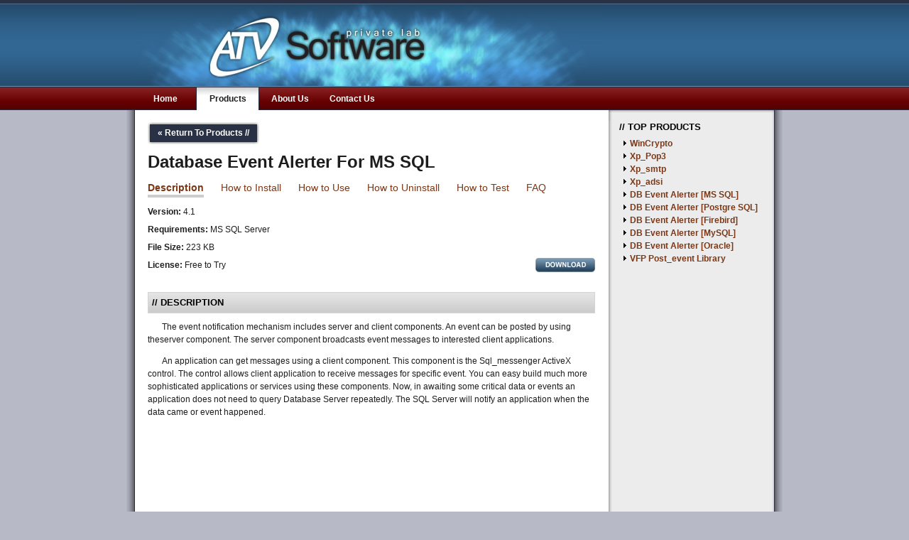

--- FILE ---
content_type: text/html; charset=UTF-8
request_url: http://atvsoftware.com/products.php?id=dbeamssql
body_size: 19313
content:
		
<!DOCTYPE html
	PUBLIC "-//W3C//DTD XHTML 1.0 Strict//EN"
	"http://www.w3.org/TR/xhtml1/DTD/xhtml1-strict.dtd">

<html xml:lang="en" lang="en" xmlns="http://www.w3.org/1999/xhtml">
<head>
<!-- Google tag (gtag.js) -->
<script async src="https://www.googletagmanager.com/gtag/js?id=G-D03G4JRCEG"></script>
<script>
  window.dataLayer = window.dataLayer || [];
  function gtag(){dataLayer.push(arguments);}
  gtag('js', new Date());

  gtag('config', 'G-D03G4JRCEG');
</script>
      <title>
             AtvSoftware &raquo; Products &raquo; Database Event Alerter for MS SQL | Database Development      </title>
	<meta name="keywords" content="database,database design,database development,database query,database tools,foxpro,foxpro libraries,visual foxpro,mssql,oracle,postgresql,filebird,mysql,sql tools,vfp,event notification,extended stored procedure,ImageViewer,ImageViewerPlus,xp_pop3,xp_smtp,post_event,event alerter,notification,pop3,smtp,rtmpost,events,sql notification,64 bit xp_smtp,wincrypto,encryption,decryption,encrypt,decrypt,free download,encryption utility,database notification"/>
      <meta http-equiv="Content-Type" content="text/html;charset=utf-8" />
      <link rel="stylesheet" href="main.css" />
      <script src="atvjs.js" type="text/javascript"></script>
</head>
<body>
      <div id="top">
           <div id="banner">
                <a name="top"><img src="images/banner.jpg" alt="AtvSoftware" /></a>
           </div>
      </div>
      <div id="navbar">
           <div id="container">
                 <div id="navigation">
                      <div class="link">
                           <a href="index.php" class="nav">Home</a>
                      </div>
                      <div id="selected">
                           Products
                      </div>
                      <div class="link">
                           <a href="about.php" class="nav">About Us</a>
                      </div>
                      <div class="link">
                           <a href="contact.php" class="nav">Contact Us</a>
                      </div>
                 </div>
                 <div id="main">
                       <div id="content">
                                                        <div id="return">
                                 <img src="images/rleft.jpg" alt="" style="float: left; display: inline;" />
                                 <img src="images/rright.jpg" alt="" style="float: right; display: inline;" />
                                 <b><a href="products.php" class="nav">&laquo; Return To Products //</a></b>
                            </div>
                            <br />
                            <br />
                            <br />
                            <span class="producttitle">
                                  Database Event Alerter For MS SQL
                            </span>
                            <br />
                            <div id="menu">
                                 <span class="active" id="one" onclick="changeMenu(1)">Description</span>
                                 <span class="nonactive" id="two" onclick="changeMenu(2)">How to Install</span>
                                 <span class="nonactive" id="three" onclick="changeMenu(3)">How to Use</span>
                                 <span class="nonactive" id="four" onclick="changeMenu(4)">How to Uninstall</span>
                                 <span class="nonactive" id="five" onclick="changeMenu(5)">How to Test</span>
                                 <span class="nonactive" id="six" onclick="changeMenu(6)">FAQ</span>
                            </div>
                            <br />
                            <div id="description" style="line-height: 25px;">
                                 <div class="descitem">
                                      <b>Version:</b> 4.1
                                 </div>
                                 <div class="descitem">
                                      <b>Requirements:</b> MS SQL Server
                                 </div>
                                 <div class="descitem">
                                      <b>File Size:</b> 223 KB
                                 </div>
                                 <div class="descitem">
                                      <a href="./download/xp_messenger_mssql.zip"><img src="images/download_small.gif" style="float: right; display: inline; margin-top: 2px;" alt="Download" /></a>
                                      <b>License:</b> Free to Try
                                 </div>
                                 <br />
                                 <div class="header" style="margin-bottom: 10px;">
                                      <span class="header">// Description</span>
                                 </div>
                                 <p>
                                    The event notification mechanism includes server and client components. An event 
                                    can be posted by using theserver component. The server component broadcasts event 
                                    messages to interested client applications.
                                 </p>
                                 <p>
                                    An application can get messages using a client component. This component is the 
                                    Sql_messenger ActiveX control. The control allows client application to receive 
                                    messages for specific event. You can easy build much more sophisticated applications 
                                    or services using these components. Now, in awaiting some critical data or events
                                    an application does not need to query Database Server repeatedly. The SQL Server 
                                    will notify an application when the data came or event happened.
                                 </p>
                            </div>
                            <div id="install" style="display: none;">
                                 Copy the xp_messenger.dll over to your SQL Server \Binn directory.
                                 <br /><br />
                                 Add your new Extended Stored Procedure from a Visual Studio Data Project, or using
                                 the SQL Server Enterprise Manager, or by executing the following SQL command:
                                 <br /><br />
                                 <div style="text-align: center;">
                                      <div class="quote">
                                           sp_addextendedproc 'xp_messenger', 'xp_messenger.dll'
                                      </div>
                                 </div>
                            </div>
                            <div id="use" style="display: none;">
                                 <div style="text-align: center">
                                      <div class="quote">
                                           exec master.dbo.xp_messenger @message = 'message'<br />
                                           &nbsp;&nbsp;&nbsp;&nbsp; [, [@host = ] '*' ] <br />
                                           &nbsp;&nbsp;&nbsp;&nbsp; [, [@dest = ] 'event1;[event2;[event3;...[eventN]]]' ]
                                      </div>
                                 </div>
                                 <br />
                                 Where: 
                                 <div style="margin-left: 10px;">
                                      <i>@message</i> <br />
                                      - The message string. The maximum string length is 300 characters.
                                      <br />
                                      <br />
                                      <i>@host</i> <br />
                                      - The destination. Host Name, Host IP, Workgroup Name, Domain Name or '*'
                                      can be used as the destination. Use '*' to send a message to all
                                      domain/workgroup computers.
                                      <br />
                                      <br />
                                      <i>@dest</i> <br />
                                      - The Slot Name. Default value is 'events'.
                                      <br />
                                      <br />
                                 </div>
                            </div>
                            <div id="uninstall" style="display: none;">
                                 You may drop the extended stored procedure by using the SQL command:
                                 <br /><br />
                                 <div style="text-align: center">
                                      <div class="quote">
                                           sp_dropextendedproc 'xp_messenger'
                                      </div>
                                 </div>
                                 <br />
                                 You may release the DLL from the Server (to delete or replace the file), 
                                 by using the SQL command: 
                                 <br /><br />
                                 <div style="text-align: center">
                                      <div class="quote">
                                           DBCC xp_messenger (FREE)
                                      </div>
                                 </div>
                                 <br />
                            </div>
                            <div id="test" style="display: none;">
                                 1. Install xp_messenger onto the SQL Server. Copy the xp_messenger.dll over to 
                                 your SQL Server \Binn directory, and run the following command:
                                 <br /><br />
                                 <div style="text-align: center;">
                                      <div class="quote">
                                           exec sp_addextendedproc 'xp_messenger', 'xp_messenger.dll'
                                      </div>
                                 </div>
                                 <br />
                                 <img src="images/products/xp_messenger.jpg" alt="" />
                                 <br /><br />
                                 2. Install the Sql_messenger ActiveX Control to a client workstation.
                                 Copy the 'Client' folder from the xp_messenger.zip to the workstation.
                                 Run the setup.msi, and follow the instructions.
                                 <br /><br />
                                 <img src="images/products/setup1.PNG" alt="" /><br />
                                 <img src="images/products/setup2.PNG" alt="" /><br />
                                 <img src="images/products/setup3.PNG" alt="" /><br />
                                 <img src="images/products/setup4.PNG" alt="" /><br />
                                 <br />
                                 3. Run the VFP. Open the 'test_form.scx' form from the 'Client\VFP_Sample' folder, 
                                 and run it.
                                 <br /><br />
                                 <img src="images/products/vfp1.jpg" alt="" /><br />
                                 <br />
                                 Then click on the 'Start' button.
                                 <br /><br />
                                 <img src="images/products/vfp2.jpg" alt="" /><br />
                                 <br />
                                 4. Open the Query Analyser. Then execute this command:
                                 <br /><br />
                                 <div style="text-align: center;">
                                      <div class="quote">
                                           exec master.dbo.xp_messenger 'Test message', 'IP address or Name of the client Workstation'
                                      </div>
                                 </div>
                                 <br />
                                 <img src="images/products/vfp3.jpg" alt="" /><br />
                                 <br />
                                 A Message Box with 'Test message' will popup on the client workstation.
                                 <br /><br />
                                 <img src="images/products/vfp4.jpg" alt="" /><br />
                                 <br />
                            </div>
                            <div id="faq" style="line-height: 18px; display: none;">
                                 <b>Q.</b> What is the purpose of the xp_messenger.dll? <br />
                                 <b>A.</b> The xp_messenger.dll is an extended stored procedure for the MS SQL Server. <br /><br />

                                 <b>Q.</b> What is the purpose of the sql_messenger.dll? <br />
                                 <b>A.</b> The sql_messenger.dll is an ActiveX control. The control receives
                                 messages from the extended stored procedure, and calls the OnData() method for
                                 each message. <br /><br />

                                 <b>Q.</b> If I want to receive messages from xp_messenger, do I 
                                 have to establish a connection with the MS SQL Server? <br />
                                 <b>A.</b> No, you don't need to establish connection with the MS SQL Server. <br /><br />

                                 <b>Q.</b> What mechanism is used by the extended stored procedure to send messages? <br />
                                 <b>A.</b> Windows mailslots are used to deliver the messages. <br /><br />

                                 <b>Q.</b> Why do I receive each message twice? <br />
                                 <b>A.</b> It happens when the server or workstation has two NICs. <br /><br />

                                 <b>Q.</b> If I have a router between the MS SQL Server and a workstation, can I send messages
                                 to the workstation? <br />
                                 <b>A.</b> If you have a router between MS SQL Server and workstation, you only cannot broadcast 
                                 messages. Xp_messenger sends a broadcast message when @dest='*'.
                                 If @dest parameter has a workstation name or its IP address, the workstation will be
                                 able to receive messages from the extended stored procedure.  <br /><br />

                                 <b>Q.</b> Can you tell me more about licenses? <br />
                                 <b>A.</b> We have several types of licenses. <br />
                                 - <b>Standard: </b> The xp_messenger.dll may be installed on one copy of the MS SQL Server.<br />
                                 - <b>Developer: </b> We will provide you with two licenses. One license is a
                                 standard license for your developer MS SQL Server. The second one is a distribution license. It permits
                                 distribution of xp_messenger.dll with products developed in your company. You may only use the distribution
                                 license outside of your company. <br />
                                 - <b>Pro: </b> 20 standard licenses. <br /><br />

                                 <b>Q.</b> Can I get a personal license? <br />
                                 <b>A.</b> We plan to add a Personal license in 2010. <br /><br />
                            </div>
                       </div>
                       <div id="sidebar" style="display: inline;">
                            <img src="images/side_top.jpg" alt="" />
                            <div style="width: 218px; float: right; line-height: 18px;">
                                                                 <span class="header" style="margin-bottom: 5px;width: 218px">// Top Products</span>
                                 &nbsp;<img src="images/arrow.jpg" alt="" style="display: inline;" /> <b><a href="products.php?id=wincrypto">WinCrypto</a></b> <br />
                                 &nbsp;<img src="images/arrow.jpg" alt="" style="display: inline;" /> <b><a href="products.php?id=xppop3">Xp_Pop3</a></b> <br />
                                 &nbsp;<img src="images/arrow.jpg" alt="" style="display: inline;" /> <b><a href="products.php?id=xpsmtp">Xp_smtp</a></b> <br />
                                 &nbsp;<img src="images/arrow.jpg" alt="" style="display: inline;" /> <b><a href="products.php?id=xpadsi">Xp_adsi</a></b> <br />
                                 &nbsp;<img src="images/arrow.jpg" alt="" style="display: inline;" /> <b><a href="products.php?id=dbeamssql">DB Event Alerter [MS SQL]</a></b> <br />
                                 &nbsp;<img src="images/arrow.jpg" alt="" style="display: inline;" /> <b><a href="products.php?id=dbeapostgresql">DB Event Alerter [Postgre SQL]</a></b> <br />
                                 &nbsp;<img src="images/arrow.jpg" alt="" style="display: inline;" /> <b><a href="products.php?id=dbeafirebird">DB Event Alerter [Firebird]</a></b> <br />
                                 &nbsp;<img src="images/arrow.jpg" alt="" style="display: inline;" /> <b><a href="products.php?id=dbeamysql">DB Event Alerter [MySQL]</a></b> <br />
                                 &nbsp;<img src="images/arrow.jpg" alt="" style="display: inline;" /> <b><a href="products.php?id=dbeaoracle">DB Event Alerter [Oracle]</a></b> <br />
                                 &nbsp;<img src="images/arrow.jpg" alt="" style="display: inline;" /> <b><a href="products.php?id=vfppl">VFP Post_event Library</a></b> <br />
                                 <br />
                            </div>
                       </div>
                                              <div style="clear: both;">
                       </div>
			<img src="images/footer_top.jpg" style="margin-left: 12px;" alt="" />
                       <div id="footer">
                            <!--<img src="images/footer_top.jpg" alt="" />-->
                            <div id="copyright">
                                 <a href="javascript:history.back()"><img src="images/back.jpg" alt="Go Back" style="float: left; margin-top: 5px;" /></a>
                                 <a href="#top"><img src="images/top.jpg" alt="Go Up" style="float: left; margin-top: 5px; margin-left: 7px; margin-right: 7px;" /></a>
                                 <a href="javascript:history.forward()"><img src="images/forward.jpg" alt="Go Forward" style="float: left; margin-top: 5px;" /></a>
                                 Copyright &copy; AtvSoftware 2026                            </div>
                       </div>
                       <img src="images/footer.jpg" alt="" />
                 </div>
           </div>
      </div>
</body>
</html>


--- FILE ---
content_type: text/css
request_url: http://atvsoftware.com/main.css
body_size: 7699
content:
      html, body {
            margin: 0px;
            padding: 0px;
            border: 0px;
      }

      body {
           background-color: #B7B9C7;
      }
      
      div {
           font-size: 12px;
           font-family: Arial, sans-serif;
           color: #1D1D1D;
      }
      
      img {
           display: block;
           margin: 0px;
           padding: 0px;
           border: 0px;
      }
      
      p {
           margin-top: 0px;
           text-indent: 20px;
           line-height: 18px;
           color: #1D1D1D;
      }

      input {
           /*margin: 5px 0px;*/
           border: 1px solid #ABADB3;
      }
      
      textarea {
           margin: 5px 0px;
           border: 1px solid #ABADB3;
      }
      
      table, td, tr {
           border: 1px solid #D4D8DD;
      }

      #top {
           width: 100%;
           height: 122px;
           background: url(images/banner_bg.jpg) repeat-x;
      }
      
      #banner {
           width: 902px;
           height: 115px;
           padding-top: 6px;
           margin: 0px auto 0px auto;
      }
      
      #navbar {
           width: 100%;
           /*height: 32px;*/
           border-top: 1px solid #2A2C40;
           background: url(images/nav_bg.jpg) repeat-x top left;
      }
      
      #container {
           width: 924px;
           margin: 0px auto 0px auto;
      }
      
      #navigation {
           width: 914px;
           height: 32px;
           margin: 0px auto 0px auto;
	   /*background-color: black;*/
           padding-left: 11px;
      }
      
      #selected {
           width: 87px;
           height: 32px;
           float: left;
           line-height: 32px;
           font-family: Tahoma, sans-serif;
           font-weight: bold;
           text-align: center;
           border-right: 1px solid #2A2C40;
           border-left: 1px solid #2A2C40;
           background: url(images/selected_bg.jpg) repeat-x top left;
           background-color: #FFFFFF;
      }
      
      #main {
           width: 924px;
           margin: 0px auto 0px auto;
           background: url(images/content_bg.jpg) repeat-y;
      }

      #content {
           width: 630px;
           min-height: 650px;
           height: 100%;
           padding-left: 30px;
           padding-top: 17px;
           float: left;
      }
      
      #productslider {
           width: 628px;
           height: 209px;
	   overflow: hidden;
           border: 1px solid #000000;
      }
      
      #background {
           position: relative;
           width: 628px; 
           height: 209px; 
           top: 0px; 
           left: 0px;
           background: url(images/products/wincrypto.jpg) no-repeat;
      }
      
      #products {
           /*width: 628px;
           height: 42px;
           padding-top: 167px;
           border: 1px solid #000000;*/
           position: relative; 
           width: 628px; 
           height: 209px; 
           top: -209px;
           left: 0px;
           background: url(images/products/wincrypto.jpg) no-repeat;
           visibility: hidden;
      }
      
      #menubar {
           position: relative; 
           width: 628px; 
           height: 30px; 
           top: -251px;
           left: 0px;
      }

      #productlinks {
           height: 28px;
           line-height: 28px;
           text-align: center;
           padding-left: 10px;
           padding-right: 10px;
           margin-right: 10px;
           font-weight: bold;
           border: 1px solid #FFFFFF;
           background-color: #293147;
           color: #FFFFFF;
           float: right;
      }
      
      #return {
           height: 31px;
           line-height: 31px;
           background: url(images/r_bg.jpg);
           float: left;
      }
      
      #menu {
           color: #7D3714;
           font-size: 14px;
      }

      #sidebar {
           width: 233px;
	   overflow: hidden;
           height: 100%;
           margin-right: 12px;
           float: right;
      }
      
      #footer {
           width: 897px;
           margin: 0px auto 0px auto;
           background-color: #ECECEC;
      }
      
      #copyright {
           display: block;
           width: 860px;
           height: 30px;
           line-height: 30px;
           margin: 0px auto 0px auto;
           color: #000000;
           font-weight: bold;
           font-family: Verdana, sans-serif;
           text-align: right;
      }

      a:link {
           color: #7D3714;
           text-decoration: none;
      }
      
      a:visited {
           color: #7D3714;
           text-decoration: none;
      }
      
      a:active {
           color: #7D3714;
           text-decoration: none;
      }
      
      a:hover {
           color: #7D3714;
           text-decoration: underline;
      }
      
      a.nav:link {
           color: #FFFFFF;
           text-decoration: none;
      }
      
      a.nav:visited {
           color: #FFFFFF;
           text-decoration: none;
      }
      
      a.nav:active {
           color: #FFFFFF;
           text-decoration: none;
      }
      
      a.nav:hover {
           color: #F4F263;
           text-decoration: none;
      }
      
      .link {
           width: 87px;
           height: 32px;
           float: left;
           line-height: 32px;
           font-weight: bold;
           font-family: Tahoma, sans-serif;
           text-align: center;
           color: #FFFFFF;
      }
      
      .num {
           width: 28px;
           height: 28px;
           line-height: 28px;
           text-align: center;
           font-weight: bold;
           font-family: Tahoma, sans-serif;
           margin: 0px 10px 0px 10px;
           border: 1px solid #000000;
           background: url(images/num_bg.jpg) no-repeat;
           float: left;
           cursor: pointer;
      }

      .newsheader {
           display: block;
           font-weight: bold;
           font-size: 14px;
           color: #000000;
           margin-bottom: 3px;
      }
      
      div.header {
           width: 623px;
           height: 28px;
           line-height: 28px;
           padding-left: 5px;
           border: 1px solid #D4D4D4;
           background: url(images/header_bg.jpg) repeat-x;
      }
      
      div.productheader {
           border-bottom: 1px solid #D4D8DD;
           height: 30px;
           line-height: 30px;
      }
      
      div.descitem:hover {
           background-color: #F7FACE;
      }
      
      .producttitle {
           display: block;
           font-size: 24px;
           font-weight: bold;
      }

      .header {
           display: block;
           font-family: Trebuchet MS, sans-serif;
           font-size: 13px;
           font-weight: bold;
           color: #000000;
           text-transform: uppercase;
      }
      
      .active {
           border-bottom: 4px solid #CDCDCD;
           margin-right: 20px;
           padding-bottom: 2px;
           font-weight: bold;
      }
      
      .nonactive {
           margin-right: 20px;
           cursor: pointer;
      }
      
      .off {
           margin-right: 20px;
           color: #CDCDCD;
      }
      
      .quote {
           display: inline-block;
           padding: 10px;
           margin: 0px auto;
           background-color: #F7FACE;
           border: 1px solid #CDCDCD;
           text-align: left;
      }
      
      .col {
           width: 100px; 
           height: 20px; 
           line-height: 18px; 
           background-color: #293147; 
           text-align: center;
           font-weight: bold; 
           color: #FFFFFF;"
      }


--- FILE ---
content_type: application/javascript
request_url: http://atvsoftware.com/atvjs.js
body_size: 14321
content:
var last = 1;
var products = new Array();
products[0] = '&raquo; <a href="products.php?id=wincrypto" class="nav">Visit Product Page</a> | <a href="./download/WinCrypto.zip" class="nav">Download</a>';
products[1] = '&raquo; <a href="products.php?id=xppop3" class="nav">Visit Product Page</a> | <a href="./download/xp_pop3.zip" class="nav">Download</a>';
products[2] = '&raquo; <a href="products.php?id=xpsmtp" class="nav">Visit Product Page</a> | <a href="./download/xp_smtp.zip" class="nav">Download</a>';
products[3] = '&raquo; <a href="products.php?id=xpadsi" class="nav">Visit Product Page</a> | <a href="./download/xp_adsi.zip" class="nav">Download</a>';
products[4] = '&raquo; <a href="products.php?id=dbeamssql" class="nav">Visit Product Page</a> | <a href="./download/xp_messenger_all.zip" class="nav">Download</a>';

var fadingSlide;

function getVote(vote) {
  if (window.XMLHttpRequest) {
    // code for IE7+, Firefox, Chrome, Opera, Safari
    xmlhttp=new XMLHttpRequest();
  } else {
    // code for IE6, IE5
    xmlhttp=new ActiveXObject("Microsoft.XMLHTTP");
  }
  
  xmlhttp.onreadystatechange = function() {
    if (xmlhttp.readyState == 4 && xmlhttp.status == 200) {
      document.getElementById("poll").innerHTML = xmlhttp.responseText;
    }
  }
  
  xmlhttp.open("GET","poll_vote.php?vote="+vote,true);
  xmlhttp.send();
} // getVote


  var imageObj = new Array(5);

function preLoad() {
  document.getElementById("one").style.backgroundImage="url(images/highlight.jpg)";
  document.getElementById("productlinks").innerHTML = products[0];
  
  var imageLinks = new Array();
  imageLinks[0] = "images/products/wincrypto.jpg";
  imageLinks[1] = "images/products/xp_pop3.jpg";
  imageLinks[2] = "images/products/xp_smtp.jpg";
  imageLinks[3] = "images/products/xp_adsi.jpg";
  imageLinks[4] = "images/products/db_event_alerter.jpg";

  for (var i = 1; i < 5; i++) {
    imageObj[i]=new Image();
    imageObj[i].src = imageLinks[i];
  }

} // preLoad

function changeProduct(num) {
  clearTimeout(fadingSlide);
  document.getElementById("products").style.visibility == "hidden";
  document.getElementById("products").style.backgroundImage = document.getElementById("background").style.backgroundImage;
  document.getElementById("products").style.visibility = "visible";

  switch(num) {
    case 1:
         document.getElementById("one").style.backgroundImage = "url(images/highlight.jpg)";
         document.getElementById("two").style.backgroundImage = "url(images/num_bg.jpg)";
         document.getElementById("three").style.backgroundImage = "url(images/num_bg.jpg)";
         document.getElementById("four").style.backgroundImage = "url(images/num_bg.jpg)";
         document.getElementById("five").style.backgroundImage = "url(images/num_bg.jpg)";
         document.getElementById("background").style.backgroundImage = "url(images/products/wincrypto.jpg)";
         break;
    case 2:
         document.getElementById("one").style.backgroundImage = "url(images/num_bg.jpg)";
         document.getElementById("two").style.backgroundImage = "url(images/highlight.jpg)";
         document.getElementById("three").style.backgroundImage = "url(images/num_bg.jpg)";
         document.getElementById("four").style.backgroundImage = "url(images/num_bg.jpg)";
         document.getElementById("five").style.backgroundImage = "url(images/num_bg.jpg)";
         document.getElementById("background").style.backgroundImage = "url(images/products/xp_pop3.jpg)";
         break;
    case 3:
         document.getElementById("one").style.backgroundImage = "url(images/num_bg.jpg)";
         document.getElementById("two").style.backgroundImage = "url(images/num_bg.jpg)";
         document.getElementById("three").style.backgroundImage = "url(images/highlight.jpg)";
         document.getElementById("four").style.backgroundImage = "url(images/num_bg.jpg)";
         document.getElementById("five").style.backgroundImage = "url(images/num_bg.jpg)";
         document.getElementById("background").style.backgroundImage = "url(images/products/xp_smtp.jpg)";
         break;
    case 4:
         document.getElementById("one").style.backgroundImage = "url(images/num_bg.jpg)";
         document.getElementById("two").style.backgroundImage = "url(images/num_bg.jpg)";
         document.getElementById("three").style.backgroundImage = "url(images/num_bg.jpg)";
         document.getElementById("four").style.backgroundImage = "url(images/highlight.jpg)";
         document.getElementById("five").style.backgroundImage = "url(images/num_bg.jpg)";
         document.getElementById("background").style.backgroundImage = "url(images/products/xp_adsi.jpg)";
         break;
    case 5:
         document.getElementById("products").style.backgroundImage = "url(images/products/xp_smtp.jpg)";
         document.getElementById("one").style.backgroundImage = "url(images/num_bg.jpg)";
         document.getElementById("two").style.backgroundImage = "url(images/num_bg.jpg)";
         document.getElementById("three").style.backgroundImage = "url(images/num_bg.jpg)";
         document.getElementById("four").style.backgroundImage = "url(images/num_bg.jpg)";
         document.getElementById("five").style.backgroundImage = "url(images/highlight.jpg)";
         document.getElementById("background").style.backgroundImage = "url(images/products/db_event_alerter.jpg)";
         break;
  }

  document.getElementById("productlinks").innerHTML = products[(num - 1)];

  if (last != num) {
     fadeIn(0.999, 100);
     last = num;
  }
} // changeProduct

function changeMenu(num) {
  switch(num) {
    case 1:
         if (document.getElementById("one")) document.getElementById("one").setAttribute("class", "active");
         if (document.getElementById("two")) document.getElementById("two").setAttribute("class", "nonactive");
         if (document.getElementById("three")) document.getElementById("three").setAttribute("class", "nonactive");
         if (document.getElementById("four")) document.getElementById("four").setAttribute("class", "nonactive");
         if (document.getElementById("five")) document.getElementById("five").setAttribute("class", "nonactive");
         if (document.getElementById("six")) document.getElementById("six").setAttribute("class", "nonactive");
         
         document.getElementById("description").style.display = "block";
         document.getElementById("install").style.display = "none";
         document.getElementById("use").style.display = "none";
         document.getElementById("uninstall").style.display = "none";
         document.getElementById("test").style.display = "none";
         document.getElementById("faq").style.display = "none";
         break;
    case 2:
         if (document.getElementById("one")) document.getElementById("one").setAttribute("class", "nonactive");
         if (document.getElementById("two")) document.getElementById("two").setAttribute("class", "active");
         if (document.getElementById("three")) document.getElementById("three").setAttribute("class", "nonactive");
         if (document.getElementById("four")) document.getElementById("four").setAttribute("class", "nonactive");
         if (document.getElementById("five")) document.getElementById("five").setAttribute("class", "nonactive");
         if (document.getElementById("six")) document.getElementById("six").setAttribute("class", "nonactive");
         
         document.getElementById("description").style.display = "none";
         document.getElementById("install").style.display = "block";
         document.getElementById("use").style.display = "none";
         document.getElementById("uninstall").style.display = "none";
         document.getElementById("test").style.display = "none";
         document.getElementById("faq").style.display = "none";
         break;
    case 3:
         if (document.getElementById("one")) document.getElementById("one").setAttribute("class", "nonactive");
         if (document.getElementById("two")) document.getElementById("two").setAttribute("class", "nonactive");
         if (document.getElementById("three")) document.getElementById("three").setAttribute("class", "active");
         if (document.getElementById("four")) document.getElementById("four").setAttribute("class", "nonactive");
         if (document.getElementById("five")) document.getElementById("five").setAttribute("class", "nonactive");
         if (document.getElementById("six")) document.getElementById("six").setAttribute("class", "nonactive");
         
         document.getElementById("description").style.display = "none";
         document.getElementById("install").style.display = "none";
         document.getElementById("use").style.display = "block";
         document.getElementById("uninstall").style.display = "none";
         document.getElementById("test").style.display = "none";
         document.getElementById("faq").style.display = "none";
         break;
    case 4:
         if (document.getElementById("one")) document.getElementById("one").setAttribute("class", "nonactive");
         if (document.getElementById("two")) document.getElementById("two").setAttribute("class", "nonactive");
         if (document.getElementById("three")) document.getElementById("three").setAttribute("class", "nonactive");
         if (document.getElementById("four")) document.getElementById("four").setAttribute("class", "active");
         if (document.getElementById("five")) document.getElementById("five").setAttribute("class", "nonactive");
         if (document.getElementById("six")) document.getElementById("six").setAttribute("class", "nonactive");
         
         document.getElementById("description").style.display = "none";
         document.getElementById("install").style.display = "none";
         document.getElementById("use").style.display = "none";
         document.getElementById("uninstall").style.display = "block";
         document.getElementById("test").style.display = "none";
         document.getElementById("faq").style.display = "none";
         break;
    case 5:
         if (document.getElementById("one")) document.getElementById("one").setAttribute("class", "nonactive");
         if (document.getElementById("two")) document.getElementById("two").setAttribute("class", "nonactive");
         if (document.getElementById("three")) document.getElementById("three").setAttribute("class", "nonactive");
         if (document.getElementById("four")) document.getElementById("four").setAttribute("class", "nonactive");
         if (document.getElementById("five")) document.getElementById("five").setAttribute("class", "active");
         if (document.getElementById("six")) document.getElementById("six").setAttribute("class", "nonactive");
         
         document.getElementById("description").style.display = "none";
         document.getElementById("install").style.display = "none";
         document.getElementById("use").style.display = "none";
         document.getElementById("uninstall").style.display = "none";
         document.getElementById("test").style.display = "block";
         document.getElementById("faq").style.display = "none";
         break;
    case 6:
         if (document.getElementById("one")) document.getElementById("one").setAttribute("class", "nonactive");
         if (document.getElementById("two")) document.getElementById("two").setAttribute("class", "nonactive");
         if (document.getElementById("three")) document.getElementById("three").setAttribute("class", "nonactive");
         if (document.getElementById("four")) document.getElementById("four").setAttribute("class", "nonactive");
         if (document.getElementById("five")) document.getElementById("five").setAttribute("class", "nonactive");
         if (document.getElementById("six")) document.getElementById("six").setAttribute("class", "active");
         
         document.getElementById("description").style.display = "none";
         document.getElementById("install").style.display = "none";
         document.getElementById("use").style.display = "none";
         document.getElementById("uninstall").style.display = "none";
         document.getElementById("test").style.display = "none";
         document.getElementById("faq").style.display = "block";
         break;"+opc+"
  }
} // changeMenu

function fadeIn(op, opc) {

  if (op >= 0) {
     op -= 0.1;
     opc -= 10;
     document.getElementById("products").style.opacity = op;
     document.getElementById("products").style.filter = "alpha(opacity:"+opc+")";
     fadingSlide = window.setTimeout("fadeIn("+op+","+opc+")", 50);
  } else 
  {
    document.getElementById("products").style.opacity = 0;
    document.getElementById("products").style.filter = "alpha(opacity:0)";
    document.getElementById("products").style.visibility == "hidden";
  }
} // fadeIn

function errorCheck() {
  var numErrors = 0;
  var formData = new Array();
  formData[0] = document.contactform.subject.value;
  formData[1] = document.contactform.username.value;
  formData[2] = document.contactform.email.value;
  formData[3] = document.contactform.message.value;
  
  for (var i = 0; i < 4; i++) {
    if(formData[i] == "") {
      showError(i);
      numErrors++;
    } else {
      hideError(i);
    }
  }
  
  if(numErrors == 0) {
    return true;
  } else {
    return false;
  }

} // errorCheck

function showError(field) {
  switch(field) {
    case 0:
         document.getElementById("subject").style.visibility = "visible";
         break;
    case 1:
         document.getElementById("username").style.visibility = "visible";
         break;
    case 2:
         document.getElementById("email").style.visibility = "visible";
         break;
    case 3:
         document.getElementById("message").style.visibility = "visible";
         break;
  }
} // showError

function hideError(field) {
  switch(field) {
    case 0:
         document.getElementById("subject").style.visibility = "hidden";
         break;
    case 1:
         document.getElementById("username").style.visibility = "hidden";
         break;
    case 2:
         document.getElementById("email").style.visibility = "hidden";
         break;
    case 3:
         document.getElementById("message").style.visibility = "hidden";
         break;
  }
} // hideError
